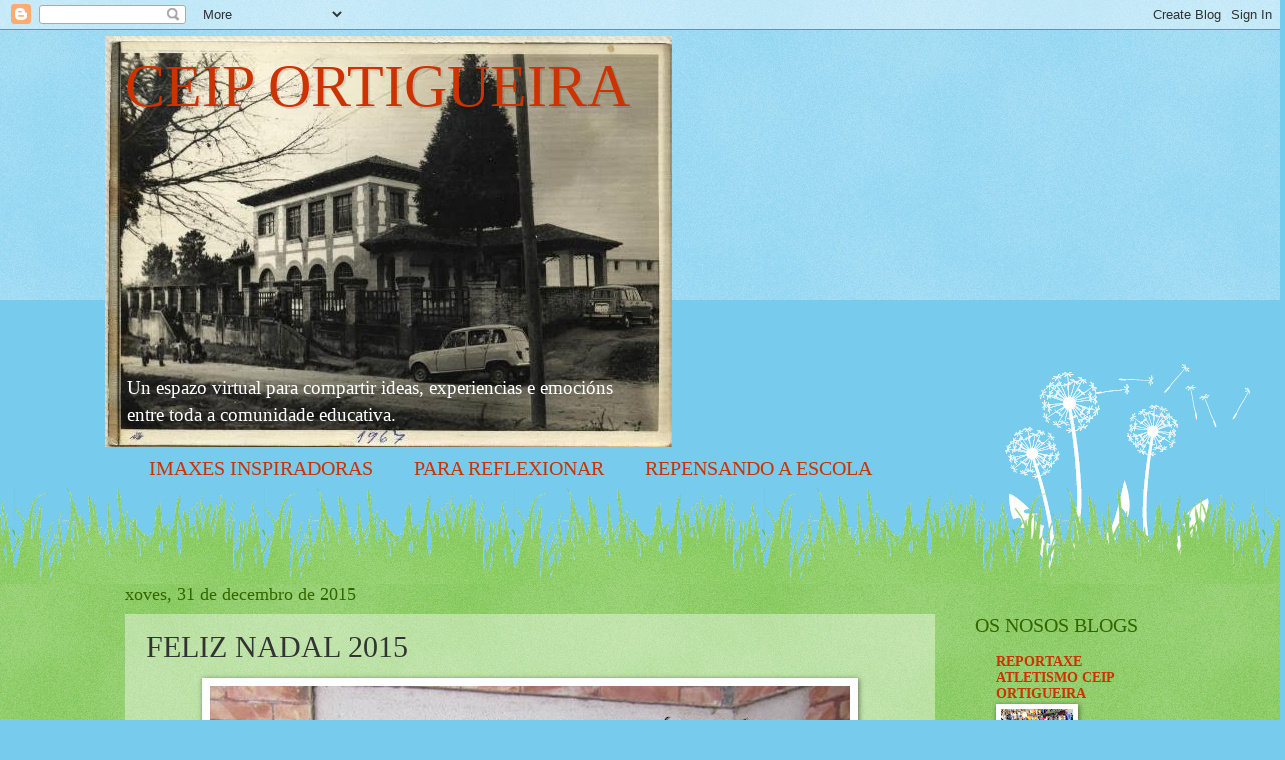

--- FILE ---
content_type: text/html; charset=UTF-8
request_url: http://ceip-ortigueira.blogspot.com/2015/12/feliz-nadal-2015.html
body_size: 13263
content:
<!DOCTYPE html>
<html class='v2' dir='ltr' lang='gl'>
<head>
<link href='https://www.blogger.com/static/v1/widgets/335934321-css_bundle_v2.css' rel='stylesheet' type='text/css'/>
<meta content='width=1100' name='viewport'/>
<meta content='text/html; charset=UTF-8' http-equiv='Content-Type'/>
<meta content='blogger' name='generator'/>
<link href='http://ceip-ortigueira.blogspot.com/favicon.ico' rel='icon' type='image/x-icon'/>
<link href='http://ceip-ortigueira.blogspot.com/2015/12/feliz-nadal-2015.html' rel='canonical'/>
<link rel="alternate" type="application/atom+xml" title="CEIP ORTIGUEIRA - Atom" href="http://ceip-ortigueira.blogspot.com/feeds/posts/default" />
<link rel="alternate" type="application/rss+xml" title="CEIP ORTIGUEIRA - RSS" href="http://ceip-ortigueira.blogspot.com/feeds/posts/default?alt=rss" />
<link rel="service.post" type="application/atom+xml" title="CEIP ORTIGUEIRA - Atom" href="https://www.blogger.com/feeds/71587292474384536/posts/default" />

<link rel="alternate" type="application/atom+xml" title="CEIP ORTIGUEIRA - Atom" href="http://ceip-ortigueira.blogspot.com/feeds/6396136904841062792/comments/default" />
<!--Can't find substitution for tag [blog.ieCssRetrofitLinks]-->
<link href='https://blogger.googleusercontent.com/img/b/R29vZ2xl/AVvXsEhxxSmNtA-wGVnBjw5B1MYHWy4phjY1EPVPKyD1CB1HVM1egFADXFq8kKT-R3LDEO_6sez7kNuOk3dwZlhg1ShHbHz0_ntvf8KQsXUyGgLZ8OnyWiAh3QW85xN6SLQGuKovZQHrmD4SRio/s640/Nadal.jpg' rel='image_src'/>
<meta content='http://ceip-ortigueira.blogspot.com/2015/12/feliz-nadal-2015.html' property='og:url'/>
<meta content='FELIZ NADAL 2015' property='og:title'/>
<meta content='  ' property='og:description'/>
<meta content='https://blogger.googleusercontent.com/img/b/R29vZ2xl/AVvXsEhxxSmNtA-wGVnBjw5B1MYHWy4phjY1EPVPKyD1CB1HVM1egFADXFq8kKT-R3LDEO_6sez7kNuOk3dwZlhg1ShHbHz0_ntvf8KQsXUyGgLZ8OnyWiAh3QW85xN6SLQGuKovZQHrmD4SRio/w1200-h630-p-k-no-nu/Nadal.jpg' property='og:image'/>
<title>CEIP ORTIGUEIRA: FELIZ NADAL 2015</title>
<style id='page-skin-1' type='text/css'><!--
/*
-----------------------------------------------
Blogger Template Style
Name:     Watermark
Designer: Blogger
URL:      www.blogger.com
----------------------------------------------- */
/* Use this with templates/1ktemplate-*.html */
/* Content
----------------------------------------------- */
body {
font: normal normal 15px Georgia, Utopia, 'Palatino Linotype', Palatino, serif;
color: #333333;
background: #77ccee url(//www.blogblog.com/1kt/watermark/body_background_flower.png) repeat-x scroll top center;
}
html body .content-outer {
min-width: 0;
max-width: 100%;
width: 100%;
}
.content-outer {
font-size: 92%;
}
a:link {
text-decoration:none;
color: #cc3300;
}
a:visited {
text-decoration:none;
color: #993322;
}
a:hover {
text-decoration:underline;
color: #ff3300;
}
.body-fauxcolumns .cap-top {
margin-top: 30px;
background: transparent none no-repeat scroll top left;
height: 0;
}
.content-inner {
padding: 0;
}
/* Header
----------------------------------------------- */
.header-inner .Header .titlewrapper,
.header-inner .Header .descriptionwrapper {
padding-left: 20px;
padding-right: 20px;
}
.Header h1 {
font: normal normal 60px 'Times New Roman', Times, FreeSerif, serif;
color: #cc3300;
text-shadow: 2px 2px rgba(0, 0, 0, .1);
}
.Header h1 a {
color: #cc3300;
}
.Header .description {
font-size: 140%;
color: #ffffff;
}
/* Tabs
----------------------------------------------- */
.tabs-inner .section {
margin: 0 20px;
}
.tabs-inner .PageList, .tabs-inner .LinkList, .tabs-inner .Labels {
margin-left: -11px;
margin-right: -11px;
background-color: transparent;
border-top: 0 solid #ffffff;
border-bottom: 0 solid #ffffff;
-moz-box-shadow: 0 0 0 rgba(0, 0, 0, .3);
-webkit-box-shadow: 0 0 0 rgba(0, 0, 0, .3);
-goog-ms-box-shadow: 0 0 0 rgba(0, 0, 0, .3);
box-shadow: 0 0 0 rgba(0, 0, 0, .3);
}
.tabs-inner .PageList .widget-content,
.tabs-inner .LinkList .widget-content,
.tabs-inner .Labels .widget-content {
margin: -3px -11px;
background: transparent none  no-repeat scroll right;
}
.tabs-inner .widget ul {
padding: 2px 25px;
max-height: 34px;
background: transparent none no-repeat scroll left;
}
.tabs-inner .widget li {
border: none;
}
.tabs-inner .widget li a {
display: inline-block;
padding: .25em 1em;
font: normal normal 20px Georgia, Utopia, 'Palatino Linotype', Palatino, serif;
color: #cc3300;
border-right: 1px solid #77ccee;
}
.tabs-inner .widget li:first-child a {
border-left: 1px solid #77ccee;
}
.tabs-inner .widget li.selected a, .tabs-inner .widget li a:hover {
color: #000000;
}
/* Headings
----------------------------------------------- */
h2 {
font: normal normal 20px Georgia, Utopia, 'Palatino Linotype', Palatino, serif;
color: #336600;
margin: 0 0 .5em;
}
h2.date-header {
font: normal normal 18px Georgia, Utopia, 'Palatino Linotype', Palatino, serif;
color: #336600;
}
/* Main
----------------------------------------------- */
.main-inner .column-center-inner,
.main-inner .column-left-inner,
.main-inner .column-right-inner {
padding: 0 5px;
}
.main-outer {
margin-top: 100px;
background: #66bb33 url(//www.blogblog.com/1kt/watermark/body_background_flower.png) repeat scroll top center;
}
.main-inner {
padding-top: 0;
}
.main-cap-top {
position: relative;
}
.main-cap-top .cap-right {
position: absolute;
height: 100px;
width: 100%;
bottom: 0;
background: transparent url(//www.blogblog.com/1kt/watermark/main_cap_flower.png) repeat-x scroll bottom center;
}
.main-cap-top .cap-left {
position: absolute;
height: 245px;
width: 280px;
right: 0;
bottom: 0;
background: transparent url(//www.blogblog.com/1kt/watermark/main_overlay_flower.png) no-repeat scroll bottom left;
}
/* Posts
----------------------------------------------- */
.post-outer {
padding: 15px 20px;
margin: 0 0 25px;
background: transparent url(https://resources.blogblog.com/blogblog/data/1kt/watermark/post_background_birds.png) repeat scroll top left;
_background-image: none;
border: dotted 1px transparent;
-moz-box-shadow: 0 0 0 rgba(0, 0, 0, .1);
-webkit-box-shadow: 0 0 0 rgba(0, 0, 0, .1);
-goog-ms-box-shadow: 0 0 0 rgba(0, 0, 0, .1);
box-shadow: 0 0 0 rgba(0, 0, 0, .1);
}
h3.post-title {
font: normal normal 30px Georgia, Utopia, 'Palatino Linotype', Palatino, serif;
margin: 0;
}
.comments h4 {
font: normal normal 30px Georgia, Utopia, 'Palatino Linotype', Palatino, serif;
margin: 1em 0 0;
}
.post-body {
font-size: 105%;
line-height: 1.5;
position: relative;
}
.post-header {
margin: 0 0 1em;
color: #997755;
}
.post-footer {
margin: 10px 0 0;
padding: 10px 0 0;
color: #997755;
border-top: dashed 1px #777777;
}
#blog-pager {
font-size: 140%
}
#comments .comment-author {
padding-top: 1.5em;
border-top: dashed 1px #777777;
background-position: 0 1.5em;
}
#comments .comment-author:first-child {
padding-top: 0;
border-top: none;
}
.avatar-image-container {
margin: .2em 0 0;
}
/* Comments
----------------------------------------------- */
.comments .comments-content .icon.blog-author {
background-repeat: no-repeat;
background-image: url([data-uri]);
}
.comments .comments-content .loadmore a {
border-top: 1px solid #777777;
border-bottom: 1px solid #777777;
}
.comments .continue {
border-top: 2px solid #777777;
}
/* Widgets
----------------------------------------------- */
.widget ul, .widget #ArchiveList ul.flat {
padding: 0;
list-style: none;
}
.widget ul li, .widget #ArchiveList ul.flat li {
padding: .35em 0;
text-indent: 0;
border-top: dashed 1px #777777;
}
.widget ul li:first-child, .widget #ArchiveList ul.flat li:first-child {
border-top: none;
}
.widget .post-body ul {
list-style: disc;
}
.widget .post-body ul li {
border: none;
}
.widget .zippy {
color: #777777;
}
.post-body img, .post-body .tr-caption-container, .Profile img, .Image img,
.BlogList .item-thumbnail img {
padding: 5px;
background: #fff;
-moz-box-shadow: 1px 1px 5px rgba(0, 0, 0, .5);
-webkit-box-shadow: 1px 1px 5px rgba(0, 0, 0, .5);
-goog-ms-box-shadow: 1px 1px 5px rgba(0, 0, 0, .5);
box-shadow: 1px 1px 5px rgba(0, 0, 0, .5);
}
.post-body img, .post-body .tr-caption-container {
padding: 8px;
}
.post-body .tr-caption-container {
color: #333333;
}
.post-body .tr-caption-container img {
padding: 0;
background: transparent;
border: none;
-moz-box-shadow: 0 0 0 rgba(0, 0, 0, .1);
-webkit-box-shadow: 0 0 0 rgba(0, 0, 0, .1);
-goog-ms-box-shadow: 0 0 0 rgba(0, 0, 0, .1);
box-shadow: 0 0 0 rgba(0, 0, 0, .1);
}
/* Footer
----------------------------------------------- */
.footer-outer {
color:#ffffff;
background: #331100 url(https://resources.blogblog.com/blogblog/data/1kt/watermark/body_background_navigator.png) repeat scroll top left;
}
.footer-outer a {
color: #ffdd99;
}
.footer-outer a:visited {
color: #eecc77;
}
.footer-outer a:hover {
color: #ffffcc;
}
.footer-outer .widget h2 {
color: #ffffff;
}
/* Mobile
----------------------------------------------- */
body.mobile  {
background-size: 100% auto;
}
.mobile .body-fauxcolumn-outer {
background: transparent none repeat scroll top left;
}
html .mobile .mobile-date-outer {
border-bottom: none;
background: transparent url(https://resources.blogblog.com/blogblog/data/1kt/watermark/post_background_birds.png) repeat scroll top left;
_background-image: none;
margin-bottom: 10px;
}
.mobile .main-inner .date-outer {
padding: 0;
}
.mobile .main-inner .date-header {
margin: 10px;
}
.mobile .main-cap-top {
z-index: -1;
}
.mobile .content-outer {
font-size: 100%;
}
.mobile .post-outer {
padding: 10px;
}
.mobile .main-cap-top .cap-left {
background: transparent none no-repeat scroll bottom left;
}
.mobile .body-fauxcolumns .cap-top {
margin: 0;
}
.mobile-link-button {
background: transparent url(https://resources.blogblog.com/blogblog/data/1kt/watermark/post_background_birds.png) repeat scroll top left;
}
.mobile-link-button a:link, .mobile-link-button a:visited {
color: #cc3300;
}
.mobile-index-date .date-header {
color: #336600;
}
.mobile-index-contents {
color: #333333;
}
.mobile .tabs-inner .section {
margin: 0;
}
.mobile .tabs-inner .PageList {
margin-left: 0;
margin-right: 0;
}
.mobile .tabs-inner .PageList .widget-content {
margin: 0;
color: #000000;
background: transparent url(https://resources.blogblog.com/blogblog/data/1kt/watermark/post_background_birds.png) repeat scroll top left;
}
.mobile .tabs-inner .PageList .widget-content .pagelist-arrow {
border-left: 1px solid #77ccee;
}

--></style>
<style id='template-skin-1' type='text/css'><!--
body {
min-width: 1070px;
}
.content-outer, .content-fauxcolumn-outer, .region-inner {
min-width: 1070px;
max-width: 1070px;
_width: 1070px;
}
.main-inner .columns {
padding-left: 0;
padding-right: 220px;
}
.main-inner .fauxcolumn-center-outer {
left: 0;
right: 220px;
/* IE6 does not respect left and right together */
_width: expression(this.parentNode.offsetWidth -
parseInt("0") -
parseInt("220px") + 'px');
}
.main-inner .fauxcolumn-left-outer {
width: 0;
}
.main-inner .fauxcolumn-right-outer {
width: 220px;
}
.main-inner .column-left-outer {
width: 0;
right: 100%;
margin-left: -0;
}
.main-inner .column-right-outer {
width: 220px;
margin-right: -220px;
}
#layout {
min-width: 0;
}
#layout .content-outer {
min-width: 0;
width: 800px;
}
#layout .region-inner {
min-width: 0;
width: auto;
}
body#layout div.add_widget {
padding: 8px;
}
body#layout div.add_widget a {
margin-left: 32px;
}
--></style>
<link href='https://www.blogger.com/dyn-css/authorization.css?targetBlogID=71587292474384536&amp;zx=2d48db24-39eb-4e92-bf9f-9dbe249278eb' media='none' onload='if(media!=&#39;all&#39;)media=&#39;all&#39;' rel='stylesheet'/><noscript><link href='https://www.blogger.com/dyn-css/authorization.css?targetBlogID=71587292474384536&amp;zx=2d48db24-39eb-4e92-bf9f-9dbe249278eb' rel='stylesheet'/></noscript>
<meta name='google-adsense-platform-account' content='ca-host-pub-1556223355139109'/>
<meta name='google-adsense-platform-domain' content='blogspot.com'/>

</head>
<body class='loading variant-flower'>
<div class='navbar section' id='navbar' name='Barra de navegación'><div class='widget Navbar' data-version='1' id='Navbar1'><script type="text/javascript">
    function setAttributeOnload(object, attribute, val) {
      if(window.addEventListener) {
        window.addEventListener('load',
          function(){ object[attribute] = val; }, false);
      } else {
        window.attachEvent('onload', function(){ object[attribute] = val; });
      }
    }
  </script>
<div id="navbar-iframe-container"></div>
<script type="text/javascript" src="https://apis.google.com/js/platform.js"></script>
<script type="text/javascript">
      gapi.load("gapi.iframes:gapi.iframes.style.bubble", function() {
        if (gapi.iframes && gapi.iframes.getContext) {
          gapi.iframes.getContext().openChild({
              url: 'https://www.blogger.com/navbar/71587292474384536?po\x3d6396136904841062792\x26origin\x3dhttp://ceip-ortigueira.blogspot.com',
              where: document.getElementById("navbar-iframe-container"),
              id: "navbar-iframe"
          });
        }
      });
    </script><script type="text/javascript">
(function() {
var script = document.createElement('script');
script.type = 'text/javascript';
script.src = '//pagead2.googlesyndication.com/pagead/js/google_top_exp.js';
var head = document.getElementsByTagName('head')[0];
if (head) {
head.appendChild(script);
}})();
</script>
</div></div>
<div class='body-fauxcolumns'>
<div class='fauxcolumn-outer body-fauxcolumn-outer'>
<div class='cap-top'>
<div class='cap-left'></div>
<div class='cap-right'></div>
</div>
<div class='fauxborder-left'>
<div class='fauxborder-right'></div>
<div class='fauxcolumn-inner'>
</div>
</div>
<div class='cap-bottom'>
<div class='cap-left'></div>
<div class='cap-right'></div>
</div>
</div>
</div>
<div class='content'>
<div class='content-fauxcolumns'>
<div class='fauxcolumn-outer content-fauxcolumn-outer'>
<div class='cap-top'>
<div class='cap-left'></div>
<div class='cap-right'></div>
</div>
<div class='fauxborder-left'>
<div class='fauxborder-right'></div>
<div class='fauxcolumn-inner'>
</div>
</div>
<div class='cap-bottom'>
<div class='cap-left'></div>
<div class='cap-right'></div>
</div>
</div>
</div>
<div class='content-outer'>
<div class='content-cap-top cap-top'>
<div class='cap-left'></div>
<div class='cap-right'></div>
</div>
<div class='fauxborder-left content-fauxborder-left'>
<div class='fauxborder-right content-fauxborder-right'></div>
<div class='content-inner'>
<header>
<div class='header-outer'>
<div class='header-cap-top cap-top'>
<div class='cap-left'></div>
<div class='cap-right'></div>
</div>
<div class='fauxborder-left header-fauxborder-left'>
<div class='fauxborder-right header-fauxborder-right'></div>
<div class='region-inner header-inner'>
<div class='header section' id='header' name='Cabeceira'><div class='widget Header' data-version='1' id='Header1'>
<div id='header-inner' style='background-image: url("https://blogger.googleusercontent.com/img/b/R29vZ2xl/AVvXsEir7wzSxztz8dJ5uG81fGtXCi5jck8C7Dhoy6nKb_Ov2YICEZp4Uh1-Qeqx2ovKPe5xbWyWJD48UYrMY750GcSPouiPQzMTFLiSEmrq87XwFz7xdsdf8h1WmoHjOiI9RlE0Y1OCSXNOKfk/s1600/uuuuuuuuuuuuuu.jpg"); background-position: left; width: 567px; min-height: 411px; _height: 411px; background-repeat: no-repeat; '>
<div class='titlewrapper' style='background: transparent'>
<h1 class='title' style='background: transparent; border-width: 0px'>
<a href='http://ceip-ortigueira.blogspot.com/'>
CEIP ORTIGUEIRA
</a>
</h1>
</div>
<div class='descriptionwrapper'>
<p class='description'><span><br> <br> <br> <br> <br> <br> <br> <br> <br> Un espazo virtual para compartir ideas, experiencias e emocións entre toda a comunidade educativa.  </span></p>
</div>
</div>
</div></div>
</div>
</div>
<div class='header-cap-bottom cap-bottom'>
<div class='cap-left'></div>
<div class='cap-right'></div>
</div>
</div>
</header>
<div class='tabs-outer'>
<div class='tabs-cap-top cap-top'>
<div class='cap-left'></div>
<div class='cap-right'></div>
</div>
<div class='fauxborder-left tabs-fauxborder-left'>
<div class='fauxborder-right tabs-fauxborder-right'></div>
<div class='region-inner tabs-inner'>
<div class='tabs section' id='crosscol' name='Entre columnas'><div class='widget PageList' data-version='1' id='PageList1'>
<h2>Páxinas</h2>
<div class='widget-content'>
<ul>
<li>
<a href='http://ceip-ortigueira.blogspot.com/p/imaxes-inspiradoras.html'>IMAXES INSPIRADORAS</a>
</li>
<li>
<a href='http://ceip-ortigueira.blogspot.com/p/blog-page.html'>PARA REFLEXIONAR</a>
</li>
<li>
<a href='http://ceip-ortigueira.blogspot.com/p/repensando-escola-de-sa.html'>REPENSANDO A ESCOLA</a>
</li>
</ul>
<div class='clear'></div>
</div>
</div></div>
<div class='tabs no-items section' id='crosscol-overflow' name='Cross-Column 2'></div>
</div>
</div>
<div class='tabs-cap-bottom cap-bottom'>
<div class='cap-left'></div>
<div class='cap-right'></div>
</div>
</div>
<div class='main-outer'>
<div class='main-cap-top cap-top'>
<div class='cap-left'></div>
<div class='cap-right'></div>
</div>
<div class='fauxborder-left main-fauxborder-left'>
<div class='fauxborder-right main-fauxborder-right'></div>
<div class='region-inner main-inner'>
<div class='columns fauxcolumns'>
<div class='fauxcolumn-outer fauxcolumn-center-outer'>
<div class='cap-top'>
<div class='cap-left'></div>
<div class='cap-right'></div>
</div>
<div class='fauxborder-left'>
<div class='fauxborder-right'></div>
<div class='fauxcolumn-inner'>
</div>
</div>
<div class='cap-bottom'>
<div class='cap-left'></div>
<div class='cap-right'></div>
</div>
</div>
<div class='fauxcolumn-outer fauxcolumn-left-outer'>
<div class='cap-top'>
<div class='cap-left'></div>
<div class='cap-right'></div>
</div>
<div class='fauxborder-left'>
<div class='fauxborder-right'></div>
<div class='fauxcolumn-inner'>
</div>
</div>
<div class='cap-bottom'>
<div class='cap-left'></div>
<div class='cap-right'></div>
</div>
</div>
<div class='fauxcolumn-outer fauxcolumn-right-outer'>
<div class='cap-top'>
<div class='cap-left'></div>
<div class='cap-right'></div>
</div>
<div class='fauxborder-left'>
<div class='fauxborder-right'></div>
<div class='fauxcolumn-inner'>
</div>
</div>
<div class='cap-bottom'>
<div class='cap-left'></div>
<div class='cap-right'></div>
</div>
</div>
<!-- corrects IE6 width calculation -->
<div class='columns-inner'>
<div class='column-center-outer'>
<div class='column-center-inner'>
<div class='main section' id='main' name='Principal'><div class='widget Blog' data-version='1' id='Blog1'>
<div class='blog-posts hfeed'>

          <div class="date-outer">
        
<h2 class='date-header'><span>xoves, 31 de decembro de 2015</span></h2>

          <div class="date-posts">
        
<div class='post-outer'>
<div class='post hentry uncustomized-post-template' itemprop='blogPost' itemscope='itemscope' itemtype='http://schema.org/BlogPosting'>
<meta content='https://blogger.googleusercontent.com/img/b/R29vZ2xl/AVvXsEhxxSmNtA-wGVnBjw5B1MYHWy4phjY1EPVPKyD1CB1HVM1egFADXFq8kKT-R3LDEO_6sez7kNuOk3dwZlhg1ShHbHz0_ntvf8KQsXUyGgLZ8OnyWiAh3QW85xN6SLQGuKovZQHrmD4SRio/s640/Nadal.jpg' itemprop='image_url'/>
<meta content='71587292474384536' itemprop='blogId'/>
<meta content='6396136904841062792' itemprop='postId'/>
<a name='6396136904841062792'></a>
<h3 class='post-title entry-title' itemprop='name'>
FELIZ NADAL 2015
</h3>
<div class='post-header'>
<div class='post-header-line-1'></div>
</div>
<div class='post-body entry-content' id='post-body-6396136904841062792' itemprop='description articleBody'>
<div class="separator" style="clear: both; text-align: center;">
<a href="https://blogger.googleusercontent.com/img/b/R29vZ2xl/AVvXsEhxxSmNtA-wGVnBjw5B1MYHWy4phjY1EPVPKyD1CB1HVM1egFADXFq8kKT-R3LDEO_6sez7kNuOk3dwZlhg1ShHbHz0_ntvf8KQsXUyGgLZ8OnyWiAh3QW85xN6SLQGuKovZQHrmD4SRio/s1600/Nadal.jpg" imageanchor="1" style="margin-left: 1em; margin-right: 1em;"><img border="0" height="468" src="https://blogger.googleusercontent.com/img/b/R29vZ2xl/AVvXsEhxxSmNtA-wGVnBjw5B1MYHWy4phjY1EPVPKyD1CB1HVM1egFADXFq8kKT-R3LDEO_6sez7kNuOk3dwZlhg1ShHbHz0_ntvf8KQsXUyGgLZ8OnyWiAh3QW85xN6SLQGuKovZQHrmD4SRio/s640/Nadal.jpg" width="640" /></a></div>
<div style='clear: both;'></div>
</div>
<div class='post-footer'>
<div class='post-footer-line post-footer-line-1'>
<span class='post-author vcard'>
Publicado por
<span class='fn' itemprop='author' itemscope='itemscope' itemtype='http://schema.org/Person'>
<meta content='https://www.blogger.com/profile/06340166509610088172' itemprop='url'/>
<a class='g-profile' href='https://www.blogger.com/profile/06340166509610088172' rel='author' title='author profile'>
<span itemprop='name'>ceiportigueira</span>
</a>
</span>
</span>
<span class='post-timestamp'>
en
<meta content='http://ceip-ortigueira.blogspot.com/2015/12/feliz-nadal-2015.html' itemprop='url'/>
<a class='timestamp-link' href='http://ceip-ortigueira.blogspot.com/2015/12/feliz-nadal-2015.html' rel='bookmark' title='permanent link'><abbr class='published' itemprop='datePublished' title='2015-12-31T19:30:00-08:00'>19:30</abbr></a>
</span>
<span class='post-comment-link'>
</span>
<span class='post-icons'>
<span class='item-control blog-admin pid-305357921'>
<a href='https://www.blogger.com/post-edit.g?blogID=71587292474384536&postID=6396136904841062792&from=pencil' title='Editar publicación'>
<img alt='' class='icon-action' height='18' src='https://resources.blogblog.com/img/icon18_edit_allbkg.gif' width='18'/>
</a>
</span>
</span>
<div class='post-share-buttons goog-inline-block'>
</div>
</div>
<div class='post-footer-line post-footer-line-2'>
<span class='post-labels'>
Etiquetas:
<a href='http://ceip-ortigueira.blogspot.com/search/label/NADAL' rel='tag'>NADAL</a>
</span>
</div>
<div class='post-footer-line post-footer-line-3'>
<span class='post-location'>
</span>
</div>
</div>
</div>
<div class='comments' id='comments'>
<a name='comments'></a>
<h4>Ningún comentario:</h4>
<div id='Blog1_comments-block-wrapper'>
<dl class='avatar-comment-indent' id='comments-block'>
</dl>
</div>
<p class='comment-footer'>
<div class='comment-form'>
<a name='comment-form'></a>
<h4 id='comment-post-message'>Publicar un comentario</h4>
<p>
</p>
<a href='https://www.blogger.com/comment/frame/71587292474384536?po=6396136904841062792&hl=gl&saa=85391&origin=http://ceip-ortigueira.blogspot.com' id='comment-editor-src'></a>
<iframe allowtransparency='true' class='blogger-iframe-colorize blogger-comment-from-post' frameborder='0' height='410px' id='comment-editor' name='comment-editor' src='' width='100%'></iframe>
<script src='https://www.blogger.com/static/v1/jsbin/1345082660-comment_from_post_iframe.js' type='text/javascript'></script>
<script type='text/javascript'>
      BLOG_CMT_createIframe('https://www.blogger.com/rpc_relay.html');
    </script>
</div>
</p>
</div>
</div>

        </div></div>
      
</div>
<div class='blog-pager' id='blog-pager'>
<span id='blog-pager-newer-link'>
<a class='blog-pager-newer-link' href='http://ceip-ortigueira.blogspot.com/2016/01/balbino-un-rapaz-da-aldea.html' id='Blog1_blog-pager-newer-link' title='Publicación máis recente'>Publicación máis recente</a>
</span>
<span id='blog-pager-older-link'>
<a class='blog-pager-older-link' href='http://ceip-ortigueira.blogspot.com/2015/12/aniversarios-primeiro-trimestre-2015.html' id='Blog1_blog-pager-older-link' title='Publicación máis antiga'>Publicación máis antiga</a>
</span>
<a class='home-link' href='http://ceip-ortigueira.blogspot.com/'>Inicio</a>
</div>
<div class='clear'></div>
<div class='post-feeds'>
<div class='feed-links'>
Subscribirse a:
<a class='feed-link' href='http://ceip-ortigueira.blogspot.com/feeds/6396136904841062792/comments/default' target='_blank' type='application/atom+xml'>Publicar comentarios (Atom)</a>
</div>
</div>
</div></div>
</div>
</div>
<div class='column-left-outer'>
<div class='column-left-inner'>
<aside>
</aside>
</div>
</div>
<div class='column-right-outer'>
<div class='column-right-inner'>
<aside>
<div class='sidebar section' id='sidebar-right-1'><div class='widget HTML' data-version='1' id='HTML1'>
<div class='widget-content'>
<script language="JavaScript">
<!--
//Disable right mouse click Script
var message="Function Disabled!";
///////////////////////////////////
function clickIE4(){
if (event.button==2){
alert(message);
return false;
}
}
function clickNS4(e){
if (document.layers||document.getElementById&&!document.all){
if (e.which==2||e.which==3){
alert(message);
return false;
}
}
}
if (document.layers){
document.captureEvents(Event.MOUSEDOWN);
document.onmousedown=clickNS4;
}
else if (document.all&&!document.getElementById){
document.onmousedown=clickIE4;
}
document.oncontextmenu=new Function("alert(message);return false")
// -->
</script>
</div>
<div class='clear'></div>
</div><div class='widget BlogList' data-version='1' id='BlogList1'>
<h2 class='title'>OS NOSOS BLOGS</h2>
<div class='widget-content'>
<div class='blog-list-container' id='BlogList1_container'>
<ul id='BlogList1_blogs'>
<li style='display: block;'>
<div class='blog-icon'>
</div>
<div class='blog-content'>
<div class='blog-title'>
<a href='http://reportaxeatletismoceiportigueira.blogspot.com/' target='_blank'>
REPORTAXE ATLETISMO CEIP ORTIGUEIRA</a>
</div>
<div class='item-content'>
<div class='item-thumbnail'>
<a href='http://reportaxeatletismoceiportigueira.blogspot.com/' target='_blank'>
<img alt='' border='0' height='72' src='https://blogger.googleusercontent.com/img/b/R29vZ2xl/AVvXsEilW0hLVbCrnHivJpv_Ql3qk9ngm7rpVRvkxg4wue0Q8_fR5j2m7I1rCdzPRHtfkNntOVUScCUTGM9t8wlB1fmYPtnprCVybuCxEECzQRtXOS5d3aupxIAx5grIEtM-hnESq1mqy6tDUQM/s72-c/d.JPG' width='72'/>
</a>
</div>
</div>
</div>
<div style='clear: both;'></div>
</li>
<li style='display: block;'>
<div class='blog-icon'>
</div>
<div class='blog-content'>
<div class='blog-title'>
<a href='http://linguagalegaceiportigueira.blogspot.com/' target='_blank'>
EQUIPO DE DINAMIZACIÓN DA LINGUA GALEGA</a>
</div>
<div class='item-content'>
<div class='item-thumbnail'>
<a href='http://linguagalegaceiportigueira.blogspot.com/' target='_blank'>
<img alt='' border='0' height='72' src='https://blogger.googleusercontent.com/img/b/R29vZ2xl/AVvXsEhEADMnliY22fV3W6130uTC6c2xxGSoUl-Nkon1FrbV5JgdI56iRUoHx5eYW-HJR4FMNh5fpj0BJGo54XfksyRN1y2S164tbejoWMlN0iswK6djuIGSf2XLkYfgV5xtUtQ9QWdcyUQ-he7P/s72-c/laranxas.png' width='72'/>
</a>
</div>
</div>
</div>
<div style='clear: both;'></div>
</li>
<li style='display: block;'>
<div class='blog-icon'>
</div>
<div class='blog-content'>
<div class='blog-title'>
<a href='http://froitaceiportigueira.blogspot.com/' target='_blank'>
FROITA NO CEIP ORTIGUEIRA</a>
</div>
<div class='item-content'>
<div class='item-thumbnail'>
<a href='http://froitaceiportigueira.blogspot.com/' target='_blank'>
<img alt='' border='0' height='72' src='https://blogger.googleusercontent.com/img/b/R29vZ2xl/AVvXsEja8cs79pjr5SEekLprneASpN65dGhXgMKH-rY5gYKIVSRNOtf5KUn263Iv7_qrTdU2RIXp1n8PyL2BOYYtUcGBkbAK-inCbolCXo14R8rSbGRU4yvwT64S0nDIo_DBJSy-71EpGpbpWR4/s72-c/IMG_5695.JPG' width='72'/>
</a>
</div>
</div>
</div>
<div style='clear: both;'></div>
</li>
<li style='display: block;'>
<div class='blog-icon'>
</div>
<div class='blog-content'>
<div class='blog-title'>
<a href='http://atletismoceiportigueira.blogspot.com/' target='_blank'>
ATLETISMO CEIP ORTIGUEIRA</a>
</div>
<div class='item-content'>
<div class='item-thumbnail'>
<a href='http://atletismoceiportigueira.blogspot.com/' target='_blank'>
<img alt='' border='0' height='72' src='http://3.bp.blogspot.com/-43zkJdKmDss/UcoZLiQ6YtI/AAAAAAAAAAs/sDibWcYjw3U/s72-c/Nova+imaxe+de+mapa+de+bits.bmp' width='72'/>
</a>
</div>
</div>
</div>
<div style='clear: both;'></div>
</li>
</ul>
<div class='clear'></div>
</div>
</div>
</div><div class='widget Label' data-version='1' id='Label1'>
<h2>ETIQUETAS</h2>
<div class='widget-content list-label-widget-content'>
<ul>
<li>
<a dir='ltr' href='http://ceip-ortigueira.blogspot.com/search/label/ALTERNATIVA'>ALTERNATIVA</a>
<span dir='ltr'>(1)</span>
</li>
<li>
<a dir='ltr' href='http://ceip-ortigueira.blogspot.com/search/label/ANIVERSARIOS'>ANIVERSARIOS</a>
<span dir='ltr'>(20)</span>
</li>
<li>
<a dir='ltr' href='http://ceip-ortigueira.blogspot.com/search/label/ANTROIDO'>ANTROIDO</a>
<span dir='ltr'>(21)</span>
</li>
<li>
<a dir='ltr' href='http://ceip-ortigueira.blogspot.com/search/label/ARQUITECTURA'>ARQUITECTURA</a>
<span dir='ltr'>(2)</span>
</li>
<li>
<a dir='ltr' href='http://ceip-ortigueira.blogspot.com/search/label/ARQUITECTURA%20EDUCATIVA'>ARQUITECTURA EDUCATIVA</a>
<span dir='ltr'>(1)</span>
</li>
<li>
<a dir='ltr' href='http://ceip-ortigueira.blogspot.com/search/label/ARTE'>ARTE</a>
<span dir='ltr'>(8)</span>
</li>
<li>
<a dir='ltr' href='http://ceip-ortigueira.blogspot.com/search/label/BIBLIOTECA'>BIBLIOTECA</a>
<span dir='ltr'>(2)</span>
</li>
<li>
<a dir='ltr' href='http://ceip-ortigueira.blogspot.com/search/label/CAMELIA'>CAMELIA</a>
<span dir='ltr'>(6)</span>
</li>
<li>
<a dir='ltr' href='http://ceip-ortigueira.blogspot.com/search/label/CANDELORIA'>CANDELORIA</a>
<span dir='ltr'>(2)</span>
</li>
<li>
<a dir='ltr' href='http://ceip-ortigueira.blogspot.com/search/label/CIENCIA'>CIENCIA</a>
<span dir='ltr'>(8)</span>
</li>
<li>
<a dir='ltr' href='http://ceip-ortigueira.blogspot.com/search/label/CONTOS'>CONTOS</a>
<span dir='ltr'>(1)</span>
</li>
<li>
<a dir='ltr' href='http://ceip-ortigueira.blogspot.com/search/label/D%C3%8DA%20DO%20LIBRO'>DÍA DO LIBRO</a>
<span dir='ltr'>(2)</span>
</li>
<li>
<a dir='ltr' href='http://ceip-ortigueira.blogspot.com/search/label/D%C3%8DA%20INTERNACIONAL%20CONTRA%20A%20VIOLENCIA%20DE%20X%C3%89NERO'>DÍA INTERNACIONAL CONTRA A VIOLENCIA DE XÉNERO</a>
<span dir='ltr'>(2)</span>
</li>
<li>
<a dir='ltr' href='http://ceip-ortigueira.blogspot.com/search/label/EMOCI%C3%93NS'>EMOCIÓNS</a>
<span dir='ltr'>(10)</span>
</li>
<li>
<a dir='ltr' href='http://ceip-ortigueira.blogspot.com/search/label/ESTACI%C3%93NS%20DO%20ANO'>ESTACIÓNS DO ANO</a>
<span dir='ltr'>(5)</span>
</li>
<li>
<a dir='ltr' href='http://ceip-ortigueira.blogspot.com/search/label/ESTATUTO%20DE%20AUTONOM%C3%8DA'>ESTATUTO DE AUTONOMÍA</a>
<span dir='ltr'>(1)</span>
</li>
<li>
<a dir='ltr' href='http://ceip-ortigueira.blogspot.com/search/label/EXCURSI%C3%93NS'>EXCURSIÓNS</a>
<span dir='ltr'>(11)</span>
</li>
<li>
<a dir='ltr' href='http://ceip-ortigueira.blogspot.com/search/label/FESTIVAL%20ANTROIDO'>FESTIVAL ANTROIDO</a>
<span dir='ltr'>(10)</span>
</li>
<li>
<a dir='ltr' href='http://ceip-ortigueira.blogspot.com/search/label/FESTIVAL%20FIN%20DE%20CURSO'>FESTIVAL FIN DE CURSO</a>
<span dir='ltr'>(11)</span>
</li>
<li>
<a dir='ltr' href='http://ceip-ortigueira.blogspot.com/search/label/FESTIVAL-ANTROIDO'>FESTIVAL-ANTROIDO</a>
<span dir='ltr'>(3)</span>
</li>
<li>
<a dir='ltr' href='http://ceip-ortigueira.blogspot.com/search/label/FESTIVAL-NADAL'>FESTIVAL-NADAL</a>
<span dir='ltr'>(13)</span>
</li>
<li>
<a dir='ltr' href='http://ceip-ortigueira.blogspot.com/search/label/FROITA'>FROITA</a>
<span dir='ltr'>(2)</span>
</li>
<li>
<a dir='ltr' href='http://ceip-ortigueira.blogspot.com/search/label/HORTA'>HORTA</a>
<span dir='ltr'>(1)</span>
</li>
<li>
<a dir='ltr' href='http://ceip-ortigueira.blogspot.com/search/label/IOGA'>IOGA</a>
<span dir='ltr'>(1)</span>
</li>
<li>
<a dir='ltr' href='http://ceip-ortigueira.blogspot.com/search/label/LECTOESCRITURA'>LECTOESCRITURA</a>
<span dir='ltr'>(6)</span>
</li>
<li>
<a dir='ltr' href='http://ceip-ortigueira.blogspot.com/search/label/LECTURA'>LECTURA</a>
<span dir='ltr'>(6)</span>
</li>
<li>
<a dir='ltr' href='http://ceip-ortigueira.blogspot.com/search/label/LETRAS%20GALEGAS'>LETRAS GALEGAS</a>
<span dir='ltr'>(8)</span>
</li>
<li>
<a dir='ltr' href='http://ceip-ortigueira.blogspot.com/search/label/L%C3%93XICA-MATEM%C3%81TICA'>LÓXICA-MATEMÁTICA</a>
<span dir='ltr'>(13)</span>
</li>
<li>
<a dir='ltr' href='http://ceip-ortigueira.blogspot.com/search/label/MAGOSTO'>MAGOSTO</a>
<span dir='ltr'>(5)</span>
</li>
<li>
<a dir='ltr' href='http://ceip-ortigueira.blogspot.com/search/label/MICOLOX%C3%8DA'>MICOLOXÍA</a>
<span dir='ltr'>(1)</span>
</li>
<li>
<a dir='ltr' href='http://ceip-ortigueira.blogspot.com/search/label/MOCHILA%20VIAXEIRA'>MOCHILA VIAXEIRA</a>
<span dir='ltr'>(2)</span>
</li>
<li>
<a dir='ltr' href='http://ceip-ortigueira.blogspot.com/search/label/M%C3%9ASICA'>MÚSICA</a>
<span dir='ltr'>(7)</span>
</li>
<li>
<a dir='ltr' href='http://ceip-ortigueira.blogspot.com/search/label/NADAL'>NADAL</a>
<span dir='ltr'>(8)</span>
</li>
<li>
<a dir='ltr' href='http://ceip-ortigueira.blogspot.com/search/label/OBRADOIRO%20DE%20COCI%C3%91A'>OBRADOIRO DE COCIÑA</a>
<span dir='ltr'>(4)</span>
</li>
<li>
<a dir='ltr' href='http://ceip-ortigueira.blogspot.com/search/label/OBRADOIRO%20DE%20GRAFISMO'>OBRADOIRO DE GRAFISMO</a>
<span dir='ltr'>(2)</span>
</li>
<li>
<a dir='ltr' href='http://ceip-ortigueira.blogspot.com/search/label/OBRAS'>OBRAS</a>
<span dir='ltr'>(1)</span>
</li>
<li>
<a dir='ltr' href='http://ceip-ortigueira.blogspot.com/search/label/PAZ'>PAZ</a>
<span dir='ltr'>(3)</span>
</li>
<li>
<a dir='ltr' href='http://ceip-ortigueira.blogspot.com/search/label/PL%C3%81STICA'>PLÁSTICA</a>
<span dir='ltr'>(8)</span>
</li>
<li>
<a dir='ltr' href='http://ceip-ortigueira.blogspot.com/search/label/POES%C3%8DA'>POESÍA</a>
<span dir='ltr'>(2)</span>
</li>
<li>
<a dir='ltr' href='http://ceip-ortigueira.blogspot.com/search/label/PONTES'>PONTES</a>
<span dir='ltr'>(2)</span>
</li>
<li>
<a dir='ltr' href='http://ceip-ortigueira.blogspot.com/search/label/PROTAGONISTA%20DA%20SEMANA'>PROTAGONISTA DA SEMANA</a>
<span dir='ltr'>(6)</span>
</li>
<li>
<a dir='ltr' href='http://ceip-ortigueira.blogspot.com/search/label/PROXECTOS'>PROXECTOS</a>
<span dir='ltr'>(2)</span>
</li>
<li>
<a dir='ltr' href='http://ceip-ortigueira.blogspot.com/search/label/PSICOMOTRICIDADE'>PSICOMOTRICIDADE</a>
<span dir='ltr'>(1)</span>
</li>
<li>
<a dir='ltr' href='http://ceip-ortigueira.blogspot.com/search/label/RECUNCHOS'>RECUNCHOS</a>
<span dir='ltr'>(4)</span>
</li>
<li>
<a dir='ltr' href='http://ceip-ortigueira.blogspot.com/search/label/RELAXACI%C3%93N'>RELAXACIÓN</a>
<span dir='ltr'>(2)</span>
</li>
<li>
<a dir='ltr' href='http://ceip-ortigueira.blogspot.com/search/label/REPENSANDO%20A%20ESCOLA'>REPENSANDO A ESCOLA</a>
<span dir='ltr'>(11)</span>
</li>
<li>
<a dir='ltr' href='http://ceip-ortigueira.blogspot.com/search/label/REVISTA'>REVISTA</a>
<span dir='ltr'>(1)</span>
</li>
<li>
<a dir='ltr' href='http://ceip-ortigueira.blogspot.com/search/label/SAMA%C3%8DN'>SAMAÍN</a>
<span dir='ltr'>(10)</span>
</li>
<li>
<a dir='ltr' href='http://ceip-ortigueira.blogspot.com/search/label/TEATRO'>TEATRO</a>
<span dir='ltr'>(2)</span>
</li>
<li>
<a dir='ltr' href='http://ceip-ortigueira.blogspot.com/search/label/VEDRA%20EN%20CIENCIA'>VEDRA EN CIENCIA</a>
<span dir='ltr'>(8)</span>
</li>
<li>
<a dir='ltr' href='http://ceip-ortigueira.blogspot.com/search/label/VOZ%20NATURA'>VOZ NATURA</a>
<span dir='ltr'>(36)</span>
</li>
<li>
<a dir='ltr' href='http://ceip-ortigueira.blogspot.com/search/label/XEOGRAF%C3%8DA'>XEOGRAFÍA</a>
<span dir='ltr'>(2)</span>
</li>
<li>
<a dir='ltr' href='http://ceip-ortigueira.blogspot.com/search/label/XOGAR%20A%20PENSAR'>XOGAR A PENSAR</a>
<span dir='ltr'>(2)</span>
</li>
<li>
<a dir='ltr' href='http://ceip-ortigueira.blogspot.com/search/label/XOGOS%20ONLINE%20TEM%C3%81TICOS'>XOGOS ONLINE TEMÁTICOS</a>
<span dir='ltr'>(1)</span>
</li>
<li>
<a dir='ltr' href='http://ceip-ortigueira.blogspot.com/search/label/XOGUETES'>XOGUETES</a>
<span dir='ltr'>(1)</span>
</li>
<li>
<a dir='ltr' href='http://ceip-ortigueira.blogspot.com/search/label/XORNAL'>XORNAL</a>
<span dir='ltr'>(1)</span>
</li>
</ul>
<div class='clear'></div>
</div>
</div><div class='widget LinkList' data-version='1' id='LinkList2'>
<h2>XOGOS NA REDE</h2>
<div class='widget-content'>
<ul>
<li><a href='http://www.waece.org/sabemos/principal.htm'>&#191;CUÁNTO SABEMOS DE...?</a></li>
<li><a href='http://www.dibujosparapintar.com/juegos_educativos_ventana.html?doc=archivos/juegos_ed_navidad_abeto_interactivo.swf?800x600'>ARBORE DE NADAL</a></li>
<li><a href='http://ntic.educacion.es/w3/recursos/infantil/bits_de_inteligencia/pages/juegos_frutos_secos.htm'>BITS CON FROITOS SECOS</a></li>
<li><a href='http://www.northpole.com/Clubhouse/Games/Snowman/ '>BONECO DE NEVE</a></li>
<li><a href='http://ntic.educacion.es/w3/eos/MaterialesEducativos/mem2009/caracol_serafin/start_html.html'>CARACOL SERAFÍN</a></li>
<li><a href='http://www.educa.jcyl.es/educacyl/cm/gallery/recursos_educamigos/verano12/index.html'>EDUC@AMIGOS</a></li>
<li><a href='http://balara.es/contenido/menuprincipal.html'>EL LOBO MATÍAS</a></li>
<li><a href='http://recursostic.educacion.es/infantil/fantasmin/web/a/aa_02vf.htm'>FANTASMÍN</a></li>
<li><a href='http://www.lavacaconnie.com/connie_cast/home.htm'>LA VACA CONNIE</a></li>
<li><a href='http://centros.edu.xunta.es/eeisamieira/fotos/2008-09/outono%20lim/outono.html'>O OUTONO</a></li>
<li><a href='http://ntic.educacion.es/w3/eos/MaterialesEducativos/mem2009/pequetic/index.html'>PEQUETIC</a></li>
<li><a href='http://aulatic-terradeferrol.blogspot.com.es/p/recursos-nadal.html '>XOGOS DE NADAL</a></li>
</ul>
<div class='clear'></div>
</div>
</div><div class='widget BlogArchive' data-version='1' id='BlogArchive1'>
<h2>Arquivo do blog</h2>
<div class='widget-content'>
<div id='ArchiveList'>
<div id='BlogArchive1_ArchiveList'>
<ul class='hierarchy'>
<li class='archivedate collapsed'>
<a class='toggle' href='javascript:void(0)'>
<span class='zippy'>

        &#9658;&#160;
      
</span>
</a>
<a class='post-count-link' href='http://ceip-ortigueira.blogspot.com/2020/'>
2020
</a>
<span class='post-count' dir='ltr'>(8)</span>
<ul class='hierarchy'>
<li class='archivedate collapsed'>
<a class='toggle' href='javascript:void(0)'>
<span class='zippy'>

        &#9658;&#160;
      
</span>
</a>
<a class='post-count-link' href='http://ceip-ortigueira.blogspot.com/2020/01/'>
xaneiro
</a>
<span class='post-count' dir='ltr'>(8)</span>
</li>
</ul>
</li>
</ul>
<ul class='hierarchy'>
<li class='archivedate collapsed'>
<a class='toggle' href='javascript:void(0)'>
<span class='zippy'>

        &#9658;&#160;
      
</span>
</a>
<a class='post-count-link' href='http://ceip-ortigueira.blogspot.com/2019/'>
2019
</a>
<span class='post-count' dir='ltr'>(7)</span>
<ul class='hierarchy'>
<li class='archivedate collapsed'>
<a class='toggle' href='javascript:void(0)'>
<span class='zippy'>

        &#9658;&#160;
      
</span>
</a>
<a class='post-count-link' href='http://ceip-ortigueira.blogspot.com/2019/06/'>
xuño
</a>
<span class='post-count' dir='ltr'>(1)</span>
</li>
</ul>
<ul class='hierarchy'>
<li class='archivedate collapsed'>
<a class='toggle' href='javascript:void(0)'>
<span class='zippy'>

        &#9658;&#160;
      
</span>
</a>
<a class='post-count-link' href='http://ceip-ortigueira.blogspot.com/2019/05/'>
maio
</a>
<span class='post-count' dir='ltr'>(1)</span>
</li>
</ul>
<ul class='hierarchy'>
<li class='archivedate collapsed'>
<a class='toggle' href='javascript:void(0)'>
<span class='zippy'>

        &#9658;&#160;
      
</span>
</a>
<a class='post-count-link' href='http://ceip-ortigueira.blogspot.com/2019/03/'>
marzo
</a>
<span class='post-count' dir='ltr'>(5)</span>
</li>
</ul>
</li>
</ul>
<ul class='hierarchy'>
<li class='archivedate collapsed'>
<a class='toggle' href='javascript:void(0)'>
<span class='zippy'>

        &#9658;&#160;
      
</span>
</a>
<a class='post-count-link' href='http://ceip-ortigueira.blogspot.com/2018/'>
2018
</a>
<span class='post-count' dir='ltr'>(33)</span>
<ul class='hierarchy'>
<li class='archivedate collapsed'>
<a class='toggle' href='javascript:void(0)'>
<span class='zippy'>

        &#9658;&#160;
      
</span>
</a>
<a class='post-count-link' href='http://ceip-ortigueira.blogspot.com/2018/12/'>
decembro
</a>
<span class='post-count' dir='ltr'>(4)</span>
</li>
</ul>
<ul class='hierarchy'>
<li class='archivedate collapsed'>
<a class='toggle' href='javascript:void(0)'>
<span class='zippy'>

        &#9658;&#160;
      
</span>
</a>
<a class='post-count-link' href='http://ceip-ortigueira.blogspot.com/2018/11/'>
novembro
</a>
<span class='post-count' dir='ltr'>(1)</span>
</li>
</ul>
<ul class='hierarchy'>
<li class='archivedate collapsed'>
<a class='toggle' href='javascript:void(0)'>
<span class='zippy'>

        &#9658;&#160;
      
</span>
</a>
<a class='post-count-link' href='http://ceip-ortigueira.blogspot.com/2018/10/'>
outubro
</a>
<span class='post-count' dir='ltr'>(2)</span>
</li>
</ul>
<ul class='hierarchy'>
<li class='archivedate collapsed'>
<a class='toggle' href='javascript:void(0)'>
<span class='zippy'>

        &#9658;&#160;
      
</span>
</a>
<a class='post-count-link' href='http://ceip-ortigueira.blogspot.com/2018/09/'>
setembro
</a>
<span class='post-count' dir='ltr'>(1)</span>
</li>
</ul>
<ul class='hierarchy'>
<li class='archivedate collapsed'>
<a class='toggle' href='javascript:void(0)'>
<span class='zippy'>

        &#9658;&#160;
      
</span>
</a>
<a class='post-count-link' href='http://ceip-ortigueira.blogspot.com/2018/06/'>
xuño
</a>
<span class='post-count' dir='ltr'>(1)</span>
</li>
</ul>
<ul class='hierarchy'>
<li class='archivedate collapsed'>
<a class='toggle' href='javascript:void(0)'>
<span class='zippy'>

        &#9658;&#160;
      
</span>
</a>
<a class='post-count-link' href='http://ceip-ortigueira.blogspot.com/2018/05/'>
maio
</a>
<span class='post-count' dir='ltr'>(5)</span>
</li>
</ul>
<ul class='hierarchy'>
<li class='archivedate collapsed'>
<a class='toggle' href='javascript:void(0)'>
<span class='zippy'>

        &#9658;&#160;
      
</span>
</a>
<a class='post-count-link' href='http://ceip-ortigueira.blogspot.com/2018/04/'>
abril
</a>
<span class='post-count' dir='ltr'>(5)</span>
</li>
</ul>
<ul class='hierarchy'>
<li class='archivedate collapsed'>
<a class='toggle' href='javascript:void(0)'>
<span class='zippy'>

        &#9658;&#160;
      
</span>
</a>
<a class='post-count-link' href='http://ceip-ortigueira.blogspot.com/2018/03/'>
marzo
</a>
<span class='post-count' dir='ltr'>(1)</span>
</li>
</ul>
<ul class='hierarchy'>
<li class='archivedate collapsed'>
<a class='toggle' href='javascript:void(0)'>
<span class='zippy'>

        &#9658;&#160;
      
</span>
</a>
<a class='post-count-link' href='http://ceip-ortigueira.blogspot.com/2018/02/'>
febreiro
</a>
<span class='post-count' dir='ltr'>(9)</span>
</li>
</ul>
<ul class='hierarchy'>
<li class='archivedate collapsed'>
<a class='toggle' href='javascript:void(0)'>
<span class='zippy'>

        &#9658;&#160;
      
</span>
</a>
<a class='post-count-link' href='http://ceip-ortigueira.blogspot.com/2018/01/'>
xaneiro
</a>
<span class='post-count' dir='ltr'>(4)</span>
</li>
</ul>
</li>
</ul>
<ul class='hierarchy'>
<li class='archivedate collapsed'>
<a class='toggle' href='javascript:void(0)'>
<span class='zippy'>

        &#9658;&#160;
      
</span>
</a>
<a class='post-count-link' href='http://ceip-ortigueira.blogspot.com/2017/'>
2017
</a>
<span class='post-count' dir='ltr'>(35)</span>
<ul class='hierarchy'>
<li class='archivedate collapsed'>
<a class='toggle' href='javascript:void(0)'>
<span class='zippy'>

        &#9658;&#160;
      
</span>
</a>
<a class='post-count-link' href='http://ceip-ortigueira.blogspot.com/2017/12/'>
decembro
</a>
<span class='post-count' dir='ltr'>(3)</span>
</li>
</ul>
<ul class='hierarchy'>
<li class='archivedate collapsed'>
<a class='toggle' href='javascript:void(0)'>
<span class='zippy'>

        &#9658;&#160;
      
</span>
</a>
<a class='post-count-link' href='http://ceip-ortigueira.blogspot.com/2017/11/'>
novembro
</a>
<span class='post-count' dir='ltr'>(8)</span>
</li>
</ul>
<ul class='hierarchy'>
<li class='archivedate collapsed'>
<a class='toggle' href='javascript:void(0)'>
<span class='zippy'>

        &#9658;&#160;
      
</span>
</a>
<a class='post-count-link' href='http://ceip-ortigueira.blogspot.com/2017/10/'>
outubro
</a>
<span class='post-count' dir='ltr'>(5)</span>
</li>
</ul>
<ul class='hierarchy'>
<li class='archivedate collapsed'>
<a class='toggle' href='javascript:void(0)'>
<span class='zippy'>

        &#9658;&#160;
      
</span>
</a>
<a class='post-count-link' href='http://ceip-ortigueira.blogspot.com/2017/07/'>
xullo
</a>
<span class='post-count' dir='ltr'>(4)</span>
</li>
</ul>
<ul class='hierarchy'>
<li class='archivedate collapsed'>
<a class='toggle' href='javascript:void(0)'>
<span class='zippy'>

        &#9658;&#160;
      
</span>
</a>
<a class='post-count-link' href='http://ceip-ortigueira.blogspot.com/2017/06/'>
xuño
</a>
<span class='post-count' dir='ltr'>(1)</span>
</li>
</ul>
<ul class='hierarchy'>
<li class='archivedate collapsed'>
<a class='toggle' href='javascript:void(0)'>
<span class='zippy'>

        &#9658;&#160;
      
</span>
</a>
<a class='post-count-link' href='http://ceip-ortigueira.blogspot.com/2017/05/'>
maio
</a>
<span class='post-count' dir='ltr'>(2)</span>
</li>
</ul>
<ul class='hierarchy'>
<li class='archivedate collapsed'>
<a class='toggle' href='javascript:void(0)'>
<span class='zippy'>

        &#9658;&#160;
      
</span>
</a>
<a class='post-count-link' href='http://ceip-ortigueira.blogspot.com/2017/04/'>
abril
</a>
<span class='post-count' dir='ltr'>(3)</span>
</li>
</ul>
<ul class='hierarchy'>
<li class='archivedate collapsed'>
<a class='toggle' href='javascript:void(0)'>
<span class='zippy'>

        &#9658;&#160;
      
</span>
</a>
<a class='post-count-link' href='http://ceip-ortigueira.blogspot.com/2017/03/'>
marzo
</a>
<span class='post-count' dir='ltr'>(3)</span>
</li>
</ul>
<ul class='hierarchy'>
<li class='archivedate collapsed'>
<a class='toggle' href='javascript:void(0)'>
<span class='zippy'>

        &#9658;&#160;
      
</span>
</a>
<a class='post-count-link' href='http://ceip-ortigueira.blogspot.com/2017/02/'>
febreiro
</a>
<span class='post-count' dir='ltr'>(4)</span>
</li>
</ul>
<ul class='hierarchy'>
<li class='archivedate collapsed'>
<a class='toggle' href='javascript:void(0)'>
<span class='zippy'>

        &#9658;&#160;
      
</span>
</a>
<a class='post-count-link' href='http://ceip-ortigueira.blogspot.com/2017/01/'>
xaneiro
</a>
<span class='post-count' dir='ltr'>(2)</span>
</li>
</ul>
</li>
</ul>
<ul class='hierarchy'>
<li class='archivedate collapsed'>
<a class='toggle' href='javascript:void(0)'>
<span class='zippy'>

        &#9658;&#160;
      
</span>
</a>
<a class='post-count-link' href='http://ceip-ortigueira.blogspot.com/2016/'>
2016
</a>
<span class='post-count' dir='ltr'>(37)</span>
<ul class='hierarchy'>
<li class='archivedate collapsed'>
<a class='toggle' href='javascript:void(0)'>
<span class='zippy'>

        &#9658;&#160;
      
</span>
</a>
<a class='post-count-link' href='http://ceip-ortigueira.blogspot.com/2016/11/'>
novembro
</a>
<span class='post-count' dir='ltr'>(5)</span>
</li>
</ul>
<ul class='hierarchy'>
<li class='archivedate collapsed'>
<a class='toggle' href='javascript:void(0)'>
<span class='zippy'>

        &#9658;&#160;
      
</span>
</a>
<a class='post-count-link' href='http://ceip-ortigueira.blogspot.com/2016/10/'>
outubro
</a>
<span class='post-count' dir='ltr'>(3)</span>
</li>
</ul>
<ul class='hierarchy'>
<li class='archivedate collapsed'>
<a class='toggle' href='javascript:void(0)'>
<span class='zippy'>

        &#9658;&#160;
      
</span>
</a>
<a class='post-count-link' href='http://ceip-ortigueira.blogspot.com/2016/08/'>
agosto
</a>
<span class='post-count' dir='ltr'>(2)</span>
</li>
</ul>
<ul class='hierarchy'>
<li class='archivedate collapsed'>
<a class='toggle' href='javascript:void(0)'>
<span class='zippy'>

        &#9658;&#160;
      
</span>
</a>
<a class='post-count-link' href='http://ceip-ortigueira.blogspot.com/2016/07/'>
xullo
</a>
<span class='post-count' dir='ltr'>(2)</span>
</li>
</ul>
<ul class='hierarchy'>
<li class='archivedate collapsed'>
<a class='toggle' href='javascript:void(0)'>
<span class='zippy'>

        &#9658;&#160;
      
</span>
</a>
<a class='post-count-link' href='http://ceip-ortigueira.blogspot.com/2016/06/'>
xuño
</a>
<span class='post-count' dir='ltr'>(5)</span>
</li>
</ul>
<ul class='hierarchy'>
<li class='archivedate collapsed'>
<a class='toggle' href='javascript:void(0)'>
<span class='zippy'>

        &#9658;&#160;
      
</span>
</a>
<a class='post-count-link' href='http://ceip-ortigueira.blogspot.com/2016/05/'>
maio
</a>
<span class='post-count' dir='ltr'>(7)</span>
</li>
</ul>
<ul class='hierarchy'>
<li class='archivedate collapsed'>
<a class='toggle' href='javascript:void(0)'>
<span class='zippy'>

        &#9658;&#160;
      
</span>
</a>
<a class='post-count-link' href='http://ceip-ortigueira.blogspot.com/2016/03/'>
marzo
</a>
<span class='post-count' dir='ltr'>(2)</span>
</li>
</ul>
<ul class='hierarchy'>
<li class='archivedate collapsed'>
<a class='toggle' href='javascript:void(0)'>
<span class='zippy'>

        &#9658;&#160;
      
</span>
</a>
<a class='post-count-link' href='http://ceip-ortigueira.blogspot.com/2016/02/'>
febreiro
</a>
<span class='post-count' dir='ltr'>(6)</span>
</li>
</ul>
<ul class='hierarchy'>
<li class='archivedate collapsed'>
<a class='toggle' href='javascript:void(0)'>
<span class='zippy'>

        &#9658;&#160;
      
</span>
</a>
<a class='post-count-link' href='http://ceip-ortigueira.blogspot.com/2016/01/'>
xaneiro
</a>
<span class='post-count' dir='ltr'>(5)</span>
</li>
</ul>
</li>
</ul>
<ul class='hierarchy'>
<li class='archivedate expanded'>
<a class='toggle' href='javascript:void(0)'>
<span class='zippy toggle-open'>

        &#9660;&#160;
      
</span>
</a>
<a class='post-count-link' href='http://ceip-ortigueira.blogspot.com/2015/'>
2015
</a>
<span class='post-count' dir='ltr'>(68)</span>
<ul class='hierarchy'>
<li class='archivedate expanded'>
<a class='toggle' href='javascript:void(0)'>
<span class='zippy toggle-open'>

        &#9660;&#160;
      
</span>
</a>
<a class='post-count-link' href='http://ceip-ortigueira.blogspot.com/2015/12/'>
decembro
</a>
<span class='post-count' dir='ltr'>(9)</span>
<ul class='posts'>
<li><a href='http://ceip-ortigueira.blogspot.com/2015/12/feliz-nadal-2015.html'>FELIZ NADAL 2015</a></li>
<li><a href='http://ceip-ortigueira.blogspot.com/2015/12/aniversarios-primeiro-trimestre-2015.html'>ANIVERSARIOS PRIMEIRO TRIMESTRE 2015</a></li>
<li><a href='http://ceip-ortigueira.blogspot.com/2015/12/museo-de-historia-natural.html'>MUSEO DE HISTORIA NATURAL</a></li>
<li><a href='http://ceip-ortigueira.blogspot.com/2015/12/postais-de-nadal-2015.html'>POSTAIS DE NADAL 2015</a></li>
<li><a href='http://ceip-ortigueira.blogspot.com/2015/12/as-arbores-da-amizade.html'>AS ÁRBORES DA AMIZADE</a></li>
<li><a href='http://ceip-ortigueira.blogspot.com/2015/12/o-crecemento-das-legumes.html'>O CRECEMENTO DAS LEGUMES</a></li>
<li><a href='http://ceip-ortigueira.blogspot.com/2015/12/plantamos-repolos-e-puerros.html'>PLANTAMOS REPOLOS E PUERROS</a></li>
<li><a href='http://ceip-ortigueira.blogspot.com/2015/12/cogomelos.html'>COGOMELOS</a></li>
<li><a href='http://ceip-ortigueira.blogspot.com/2015/12/marina-viaxa-londres.html'>MARIÑA VIAXA A LONDRES</a></li>
</ul>
</li>
</ul>
<ul class='hierarchy'>
<li class='archivedate collapsed'>
<a class='toggle' href='javascript:void(0)'>
<span class='zippy'>

        &#9658;&#160;
      
</span>
</a>
<a class='post-count-link' href='http://ceip-ortigueira.blogspot.com/2015/11/'>
novembro
</a>
<span class='post-count' dir='ltr'>(1)</span>
</li>
</ul>
<ul class='hierarchy'>
<li class='archivedate collapsed'>
<a class='toggle' href='javascript:void(0)'>
<span class='zippy'>

        &#9658;&#160;
      
</span>
</a>
<a class='post-count-link' href='http://ceip-ortigueira.blogspot.com/2015/10/'>
outubro
</a>
<span class='post-count' dir='ltr'>(7)</span>
</li>
</ul>
<ul class='hierarchy'>
<li class='archivedate collapsed'>
<a class='toggle' href='javascript:void(0)'>
<span class='zippy'>

        &#9658;&#160;
      
</span>
</a>
<a class='post-count-link' href='http://ceip-ortigueira.blogspot.com/2015/07/'>
xullo
</a>
<span class='post-count' dir='ltr'>(6)</span>
</li>
</ul>
<ul class='hierarchy'>
<li class='archivedate collapsed'>
<a class='toggle' href='javascript:void(0)'>
<span class='zippy'>

        &#9658;&#160;
      
</span>
</a>
<a class='post-count-link' href='http://ceip-ortigueira.blogspot.com/2015/06/'>
xuño
</a>
<span class='post-count' dir='ltr'>(8)</span>
</li>
</ul>
<ul class='hierarchy'>
<li class='archivedate collapsed'>
<a class='toggle' href='javascript:void(0)'>
<span class='zippy'>

        &#9658;&#160;
      
</span>
</a>
<a class='post-count-link' href='http://ceip-ortigueira.blogspot.com/2015/05/'>
maio
</a>
<span class='post-count' dir='ltr'>(2)</span>
</li>
</ul>
<ul class='hierarchy'>
<li class='archivedate collapsed'>
<a class='toggle' href='javascript:void(0)'>
<span class='zippy'>

        &#9658;&#160;
      
</span>
</a>
<a class='post-count-link' href='http://ceip-ortigueira.blogspot.com/2015/04/'>
abril
</a>
<span class='post-count' dir='ltr'>(5)</span>
</li>
</ul>
<ul class='hierarchy'>
<li class='archivedate collapsed'>
<a class='toggle' href='javascript:void(0)'>
<span class='zippy'>

        &#9658;&#160;
      
</span>
</a>
<a class='post-count-link' href='http://ceip-ortigueira.blogspot.com/2015/03/'>
marzo
</a>
<span class='post-count' dir='ltr'>(1)</span>
</li>
</ul>
<ul class='hierarchy'>
<li class='archivedate collapsed'>
<a class='toggle' href='javascript:void(0)'>
<span class='zippy'>

        &#9658;&#160;
      
</span>
</a>
<a class='post-count-link' href='http://ceip-ortigueira.blogspot.com/2015/02/'>
febreiro
</a>
<span class='post-count' dir='ltr'>(14)</span>
</li>
</ul>
<ul class='hierarchy'>
<li class='archivedate collapsed'>
<a class='toggle' href='javascript:void(0)'>
<span class='zippy'>

        &#9658;&#160;
      
</span>
</a>
<a class='post-count-link' href='http://ceip-ortigueira.blogspot.com/2015/01/'>
xaneiro
</a>
<span class='post-count' dir='ltr'>(15)</span>
</li>
</ul>
</li>
</ul>
<ul class='hierarchy'>
<li class='archivedate collapsed'>
<a class='toggle' href='javascript:void(0)'>
<span class='zippy'>

        &#9658;&#160;
      
</span>
</a>
<a class='post-count-link' href='http://ceip-ortigueira.blogspot.com/2014/'>
2014
</a>
<span class='post-count' dir='ltr'>(93)</span>
<ul class='hierarchy'>
<li class='archivedate collapsed'>
<a class='toggle' href='javascript:void(0)'>
<span class='zippy'>

        &#9658;&#160;
      
</span>
</a>
<a class='post-count-link' href='http://ceip-ortigueira.blogspot.com/2014/12/'>
decembro
</a>
<span class='post-count' dir='ltr'>(2)</span>
</li>
</ul>
<ul class='hierarchy'>
<li class='archivedate collapsed'>
<a class='toggle' href='javascript:void(0)'>
<span class='zippy'>

        &#9658;&#160;
      
</span>
</a>
<a class='post-count-link' href='http://ceip-ortigueira.blogspot.com/2014/11/'>
novembro
</a>
<span class='post-count' dir='ltr'>(21)</span>
</li>
</ul>
<ul class='hierarchy'>
<li class='archivedate collapsed'>
<a class='toggle' href='javascript:void(0)'>
<span class='zippy'>

        &#9658;&#160;
      
</span>
</a>
<a class='post-count-link' href='http://ceip-ortigueira.blogspot.com/2014/10/'>
outubro
</a>
<span class='post-count' dir='ltr'>(1)</span>
</li>
</ul>
<ul class='hierarchy'>
<li class='archivedate collapsed'>
<a class='toggle' href='javascript:void(0)'>
<span class='zippy'>

        &#9658;&#160;
      
</span>
</a>
<a class='post-count-link' href='http://ceip-ortigueira.blogspot.com/2014/06/'>
xuño
</a>
<span class='post-count' dir='ltr'>(12)</span>
</li>
</ul>
<ul class='hierarchy'>
<li class='archivedate collapsed'>
<a class='toggle' href='javascript:void(0)'>
<span class='zippy'>

        &#9658;&#160;
      
</span>
</a>
<a class='post-count-link' href='http://ceip-ortigueira.blogspot.com/2014/05/'>
maio
</a>
<span class='post-count' dir='ltr'>(9)</span>
</li>
</ul>
<ul class='hierarchy'>
<li class='archivedate collapsed'>
<a class='toggle' href='javascript:void(0)'>
<span class='zippy'>

        &#9658;&#160;
      
</span>
</a>
<a class='post-count-link' href='http://ceip-ortigueira.blogspot.com/2014/04/'>
abril
</a>
<span class='post-count' dir='ltr'>(12)</span>
</li>
</ul>
<ul class='hierarchy'>
<li class='archivedate collapsed'>
<a class='toggle' href='javascript:void(0)'>
<span class='zippy'>

        &#9658;&#160;
      
</span>
</a>
<a class='post-count-link' href='http://ceip-ortigueira.blogspot.com/2014/03/'>
marzo
</a>
<span class='post-count' dir='ltr'>(18)</span>
</li>
</ul>
<ul class='hierarchy'>
<li class='archivedate collapsed'>
<a class='toggle' href='javascript:void(0)'>
<span class='zippy'>

        &#9658;&#160;
      
</span>
</a>
<a class='post-count-link' href='http://ceip-ortigueira.blogspot.com/2014/02/'>
febreiro
</a>
<span class='post-count' dir='ltr'>(15)</span>
</li>
</ul>
<ul class='hierarchy'>
<li class='archivedate collapsed'>
<a class='toggle' href='javascript:void(0)'>
<span class='zippy'>

        &#9658;&#160;
      
</span>
</a>
<a class='post-count-link' href='http://ceip-ortigueira.blogspot.com/2014/01/'>
xaneiro
</a>
<span class='post-count' dir='ltr'>(3)</span>
</li>
</ul>
</li>
</ul>
<ul class='hierarchy'>
<li class='archivedate collapsed'>
<a class='toggle' href='javascript:void(0)'>
<span class='zippy'>

        &#9658;&#160;
      
</span>
</a>
<a class='post-count-link' href='http://ceip-ortigueira.blogspot.com/2013/'>
2013
</a>
<span class='post-count' dir='ltr'>(2)</span>
<ul class='hierarchy'>
<li class='archivedate collapsed'>
<a class='toggle' href='javascript:void(0)'>
<span class='zippy'>

        &#9658;&#160;
      
</span>
</a>
<a class='post-count-link' href='http://ceip-ortigueira.blogspot.com/2013/12/'>
decembro
</a>
<span class='post-count' dir='ltr'>(1)</span>
</li>
</ul>
<ul class='hierarchy'>
<li class='archivedate collapsed'>
<a class='toggle' href='javascript:void(0)'>
<span class='zippy'>

        &#9658;&#160;
      
</span>
</a>
<a class='post-count-link' href='http://ceip-ortigueira.blogspot.com/2013/11/'>
novembro
</a>
<span class='post-count' dir='ltr'>(1)</span>
</li>
</ul>
</li>
</ul>
</div>
</div>
<div class='clear'></div>
</div>
</div><div class='widget TextList' data-version='1' id='TextList1'>
<h2>RECOMENDACIÓNS LIBROS FAMILIAS</h2>
<div class='widget-content'>
<ul>
<li>"Todos los niños pueden ser Einstein". Fernando Alberca de Castro</li>
</ul>
<div class='clear'></div>
</div>
</div><div class='widget Image' data-version='1' id='Image1'>
<h2>EN DEFENSA DUNHA ESCOLA PÚBLICA</h2>
<div class='widget-content'>
<img alt='EN DEFENSA DUNHA ESCOLA PÚBLICA' height='300' id='Image1_img' src='https://blogger.googleusercontent.com/img/b/R29vZ2xl/AVvXsEhpcdxQQIV1EUZvtKpfeGUtf-4uwPIkLyYeAEWZMdvXUJ6VCz2iZ5IdHnc877xKKpFbj1DA83JbhfOu4yz1W2e8PbW4iDbdhTFLpDnCRcgdTV8U9G7ubw6UeeDFtKLgTPfezSqpJxqHp6Y/s1600/escuela-publica.jpg' width='300'/>
<br/>
</div>
<div class='clear'></div>
</div></div>
<table border='0' cellpadding='0' cellspacing='0' class='section-columns columns-2'>
<tbody>
<tr>
<td class='first columns-cell'>
<div class='sidebar no-items section' id='sidebar-right-2-1'></div>
</td>
<td class='columns-cell'>
<div class='sidebar no-items section' id='sidebar-right-2-2'></div>
</td>
</tr>
</tbody>
</table>
<div class='sidebar no-items section' id='sidebar-right-3'></div>
</aside>
</div>
</div>
</div>
<div style='clear: both'></div>
<!-- columns -->
</div>
<!-- main -->
</div>
</div>
<div class='main-cap-bottom cap-bottom'>
<div class='cap-left'></div>
<div class='cap-right'></div>
</div>
</div>
<footer>
<div class='footer-outer'>
<div class='footer-cap-top cap-top'>
<div class='cap-left'></div>
<div class='cap-right'></div>
</div>
<div class='fauxborder-left footer-fauxborder-left'>
<div class='fauxborder-right footer-fauxborder-right'></div>
<div class='region-inner footer-inner'>
<div class='foot no-items section' id='footer-1'></div>
<table border='0' cellpadding='0' cellspacing='0' class='section-columns columns-2'>
<tbody>
<tr>
<td class='first columns-cell'>
<div class='foot no-items section' id='footer-2-1'></div>
</td>
<td class='columns-cell'>
<div class='foot no-items section' id='footer-2-2'></div>
</td>
</tr>
</tbody>
</table>
<!-- outside of the include in order to lock Attribution widget -->
<div class='foot section' id='footer-3' name='Pé de páxina'><div class='widget Attribution' data-version='1' id='Attribution1'>
<div class='widget-content' style='text-align: center;'>
Tema Marca de auga. Con tecnoloxía de <a href='https://www.blogger.com' target='_blank'>Blogger</a>.
</div>
<div class='clear'></div>
</div></div>
</div>
</div>
<div class='footer-cap-bottom cap-bottom'>
<div class='cap-left'></div>
<div class='cap-right'></div>
</div>
</div>
</footer>
<!-- content -->
</div>
</div>
<div class='content-cap-bottom cap-bottom'>
<div class='cap-left'></div>
<div class='cap-right'></div>
</div>
</div>
</div>
<script type='text/javascript'>
    window.setTimeout(function() {
        document.body.className = document.body.className.replace('loading', '');
      }, 10);
  </script>

<script type="text/javascript" src="https://www.blogger.com/static/v1/widgets/3845888474-widgets.js"></script>
<script type='text/javascript'>
window['__wavt'] = 'AOuZoY7Jtrq8Q9-KF8yX1NKdxuY2swdIxg:1768395279221';_WidgetManager._Init('//www.blogger.com/rearrange?blogID\x3d71587292474384536','//ceip-ortigueira.blogspot.com/2015/12/feliz-nadal-2015.html','71587292474384536');
_WidgetManager._SetDataContext([{'name': 'blog', 'data': {'blogId': '71587292474384536', 'title': 'CEIP ORTIGUEIRA', 'url': 'http://ceip-ortigueira.blogspot.com/2015/12/feliz-nadal-2015.html', 'canonicalUrl': 'http://ceip-ortigueira.blogspot.com/2015/12/feliz-nadal-2015.html', 'homepageUrl': 'http://ceip-ortigueira.blogspot.com/', 'searchUrl': 'http://ceip-ortigueira.blogspot.com/search', 'canonicalHomepageUrl': 'http://ceip-ortigueira.blogspot.com/', 'blogspotFaviconUrl': 'http://ceip-ortigueira.blogspot.com/favicon.ico', 'bloggerUrl': 'https://www.blogger.com', 'hasCustomDomain': false, 'httpsEnabled': true, 'enabledCommentProfileImages': true, 'gPlusViewType': 'FILTERED_POSTMOD', 'adultContent': false, 'analyticsAccountNumber': '', 'encoding': 'UTF-8', 'locale': 'gl', 'localeUnderscoreDelimited': 'gl', 'languageDirection': 'ltr', 'isPrivate': false, 'isMobile': false, 'isMobileRequest': false, 'mobileClass': '', 'isPrivateBlog': false, 'isDynamicViewsAvailable': true, 'feedLinks': '\x3clink rel\x3d\x22alternate\x22 type\x3d\x22application/atom+xml\x22 title\x3d\x22CEIP ORTIGUEIRA - Atom\x22 href\x3d\x22http://ceip-ortigueira.blogspot.com/feeds/posts/default\x22 /\x3e\n\x3clink rel\x3d\x22alternate\x22 type\x3d\x22application/rss+xml\x22 title\x3d\x22CEIP ORTIGUEIRA - RSS\x22 href\x3d\x22http://ceip-ortigueira.blogspot.com/feeds/posts/default?alt\x3drss\x22 /\x3e\n\x3clink rel\x3d\x22service.post\x22 type\x3d\x22application/atom+xml\x22 title\x3d\x22CEIP ORTIGUEIRA - Atom\x22 href\x3d\x22https://www.blogger.com/feeds/71587292474384536/posts/default\x22 /\x3e\n\n\x3clink rel\x3d\x22alternate\x22 type\x3d\x22application/atom+xml\x22 title\x3d\x22CEIP ORTIGUEIRA - Atom\x22 href\x3d\x22http://ceip-ortigueira.blogspot.com/feeds/6396136904841062792/comments/default\x22 /\x3e\n', 'meTag': '', 'adsenseHostId': 'ca-host-pub-1556223355139109', 'adsenseHasAds': false, 'adsenseAutoAds': false, 'boqCommentIframeForm': true, 'loginRedirectParam': '', 'view': '', 'dynamicViewsCommentsSrc': '//www.blogblog.com/dynamicviews/4224c15c4e7c9321/js/comments.js', 'dynamicViewsScriptSrc': '//www.blogblog.com/dynamicviews/0986fae69b86b3aa', 'plusOneApiSrc': 'https://apis.google.com/js/platform.js', 'disableGComments': true, 'interstitialAccepted': false, 'sharing': {'platforms': [{'name': 'Obter ligaz\xf3n', 'key': 'link', 'shareMessage': 'Obter ligaz\xf3n', 'target': ''}, {'name': 'Facebook', 'key': 'facebook', 'shareMessage': 'Compartir en Facebook', 'target': 'facebook'}, {'name': 'BlogThis!', 'key': 'blogThis', 'shareMessage': 'BlogThis!', 'target': 'blog'}, {'name': 'X', 'key': 'twitter', 'shareMessage': 'Compartir en X', 'target': 'twitter'}, {'name': 'Pinterest', 'key': 'pinterest', 'shareMessage': 'Compartir en Pinterest', 'target': 'pinterest'}, {'name': 'Correo electr\xf3nico', 'key': 'email', 'shareMessage': 'Correo electr\xf3nico', 'target': 'email'}], 'disableGooglePlus': true, 'googlePlusShareButtonWidth': 0, 'googlePlusBootstrap': '\x3cscript type\x3d\x22text/javascript\x22\x3ewindow.___gcfg \x3d {\x27lang\x27: \x27gl\x27};\x3c/script\x3e'}, 'hasCustomJumpLinkMessage': false, 'jumpLinkMessage': 'Ler m\xe1is', 'pageType': 'item', 'postId': '6396136904841062792', 'postImageThumbnailUrl': 'https://blogger.googleusercontent.com/img/b/R29vZ2xl/AVvXsEhxxSmNtA-wGVnBjw5B1MYHWy4phjY1EPVPKyD1CB1HVM1egFADXFq8kKT-R3LDEO_6sez7kNuOk3dwZlhg1ShHbHz0_ntvf8KQsXUyGgLZ8OnyWiAh3QW85xN6SLQGuKovZQHrmD4SRio/s72-c/Nadal.jpg', 'postImageUrl': 'https://blogger.googleusercontent.com/img/b/R29vZ2xl/AVvXsEhxxSmNtA-wGVnBjw5B1MYHWy4phjY1EPVPKyD1CB1HVM1egFADXFq8kKT-R3LDEO_6sez7kNuOk3dwZlhg1ShHbHz0_ntvf8KQsXUyGgLZ8OnyWiAh3QW85xN6SLQGuKovZQHrmD4SRio/s640/Nadal.jpg', 'pageName': 'FELIZ NADAL 2015', 'pageTitle': 'CEIP ORTIGUEIRA: FELIZ NADAL 2015'}}, {'name': 'features', 'data': {}}, {'name': 'messages', 'data': {'edit': 'Editar', 'linkCopiedToClipboard': 'Copiouse a ligaz\xf3n no portapapeis', 'ok': 'Aceptar', 'postLink': 'Ligaz\xf3n da publicaci\xf3n'}}, {'name': 'template', 'data': {'name': 'Watermark', 'localizedName': 'Marca de auga', 'isResponsive': false, 'isAlternateRendering': false, 'isCustom': false, 'variant': 'flower', 'variantId': 'flower'}}, {'name': 'view', 'data': {'classic': {'name': 'classic', 'url': '?view\x3dclassic'}, 'flipcard': {'name': 'flipcard', 'url': '?view\x3dflipcard'}, 'magazine': {'name': 'magazine', 'url': '?view\x3dmagazine'}, 'mosaic': {'name': 'mosaic', 'url': '?view\x3dmosaic'}, 'sidebar': {'name': 'sidebar', 'url': '?view\x3dsidebar'}, 'snapshot': {'name': 'snapshot', 'url': '?view\x3dsnapshot'}, 'timeslide': {'name': 'timeslide', 'url': '?view\x3dtimeslide'}, 'isMobile': false, 'title': 'FELIZ NADAL 2015', 'description': '  ', 'featuredImage': 'https://blogger.googleusercontent.com/img/b/R29vZ2xl/AVvXsEhxxSmNtA-wGVnBjw5B1MYHWy4phjY1EPVPKyD1CB1HVM1egFADXFq8kKT-R3LDEO_6sez7kNuOk3dwZlhg1ShHbHz0_ntvf8KQsXUyGgLZ8OnyWiAh3QW85xN6SLQGuKovZQHrmD4SRio/s640/Nadal.jpg', 'url': 'http://ceip-ortigueira.blogspot.com/2015/12/feliz-nadal-2015.html', 'type': 'item', 'isSingleItem': true, 'isMultipleItems': false, 'isError': false, 'isPage': false, 'isPost': true, 'isHomepage': false, 'isArchive': false, 'isLabelSearch': false, 'postId': 6396136904841062792}}]);
_WidgetManager._RegisterWidget('_NavbarView', new _WidgetInfo('Navbar1', 'navbar', document.getElementById('Navbar1'), {}, 'displayModeFull'));
_WidgetManager._RegisterWidget('_HeaderView', new _WidgetInfo('Header1', 'header', document.getElementById('Header1'), {}, 'displayModeFull'));
_WidgetManager._RegisterWidget('_PageListView', new _WidgetInfo('PageList1', 'crosscol', document.getElementById('PageList1'), {'title': 'P\xe1xinas', 'links': [{'isCurrentPage': false, 'href': 'http://ceip-ortigueira.blogspot.com/p/imaxes-inspiradoras.html', 'id': '7297707347287132312', 'title': 'IMAXES INSPIRADORAS'}, {'isCurrentPage': false, 'href': 'http://ceip-ortigueira.blogspot.com/p/blog-page.html', 'id': '2632461915193767488', 'title': 'PARA REFLEXIONAR'}, {'isCurrentPage': false, 'href': 'http://ceip-ortigueira.blogspot.com/p/repensando-escola-de-sa.html', 'id': '7096758396292772325', 'title': 'REPENSANDO A ESCOLA'}], 'mobile': false, 'showPlaceholder': true, 'hasCurrentPage': false}, 'displayModeFull'));
_WidgetManager._RegisterWidget('_BlogView', new _WidgetInfo('Blog1', 'main', document.getElementById('Blog1'), {'cmtInteractionsEnabled': false, 'lightboxEnabled': true, 'lightboxModuleUrl': 'https://www.blogger.com/static/v1/jsbin/1410331058-lbx__gl.js', 'lightboxCssUrl': 'https://www.blogger.com/static/v1/v-css/828616780-lightbox_bundle.css'}, 'displayModeFull'));
_WidgetManager._RegisterWidget('_HTMLView', new _WidgetInfo('HTML1', 'sidebar-right-1', document.getElementById('HTML1'), {}, 'displayModeFull'));
_WidgetManager._RegisterWidget('_BlogListView', new _WidgetInfo('BlogList1', 'sidebar-right-1', document.getElementById('BlogList1'), {'numItemsToShow': 0, 'totalItems': 4}, 'displayModeFull'));
_WidgetManager._RegisterWidget('_LabelView', new _WidgetInfo('Label1', 'sidebar-right-1', document.getElementById('Label1'), {}, 'displayModeFull'));
_WidgetManager._RegisterWidget('_LinkListView', new _WidgetInfo('LinkList2', 'sidebar-right-1', document.getElementById('LinkList2'), {}, 'displayModeFull'));
_WidgetManager._RegisterWidget('_BlogArchiveView', new _WidgetInfo('BlogArchive1', 'sidebar-right-1', document.getElementById('BlogArchive1'), {'languageDirection': 'ltr', 'loadingMessage': 'Cargando\x26hellip;'}, 'displayModeFull'));
_WidgetManager._RegisterWidget('_TextListView', new _WidgetInfo('TextList1', 'sidebar-right-1', document.getElementById('TextList1'), {}, 'displayModeFull'));
_WidgetManager._RegisterWidget('_ImageView', new _WidgetInfo('Image1', 'sidebar-right-1', document.getElementById('Image1'), {'resize': false}, 'displayModeFull'));
_WidgetManager._RegisterWidget('_AttributionView', new _WidgetInfo('Attribution1', 'footer-3', document.getElementById('Attribution1'), {}, 'displayModeFull'));
</script>
</body>
</html>